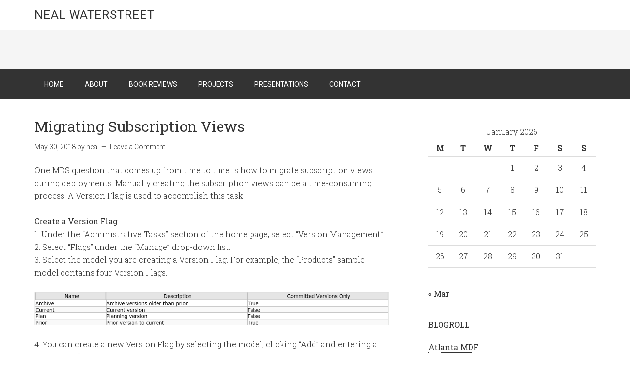

--- FILE ---
content_type: text/html; charset=UTF-8
request_url: http://www.nealwaterstreet.com/tag/version-flag/
body_size: 10297
content:
<!DOCTYPE html>
<html lang="en-US">
<head >
<meta charset="UTF-8" />
		<meta name="robots" content="noindex" />
		<meta name="viewport" content="width=device-width, initial-scale=1" />
<title>Version Flag — Neal Waterstreet</title>
<meta name='robots' content='max-image-preview:large' />
<link rel='dns-prefetch' href='//fonts.googleapis.com' />
<link rel="alternate" type="application/rss+xml" title="Neal Waterstreet &raquo; Feed" href="http://www.nealwaterstreet.com/feed/" />
<link rel="alternate" type="application/rss+xml" title="Neal Waterstreet &raquo; Comments Feed" href="http://www.nealwaterstreet.com/comments/feed/" />
<link rel="alternate" type="application/rss+xml" title="Neal Waterstreet &raquo; Version Flag Tag Feed" href="http://www.nealwaterstreet.com/tag/version-flag/feed/" />
<link rel="canonical" href="http://www.nealwaterstreet.com/tag/version-flag/" />
		<!-- This site uses the Google Analytics by MonsterInsights plugin v9.11.1 - Using Analytics tracking - https://www.monsterinsights.com/ -->
		<!-- Note: MonsterInsights is not currently configured on this site. The site owner needs to authenticate with Google Analytics in the MonsterInsights settings panel. -->
					<!-- No tracking code set -->
				<!-- / Google Analytics by MonsterInsights -->
		<style id='wp-img-auto-sizes-contain-inline-css' type='text/css'>
img:is([sizes=auto i],[sizes^="auto," i]){contain-intrinsic-size:3000px 1500px}
/*# sourceURL=wp-img-auto-sizes-contain-inline-css */
</style>
<link rel='stylesheet' id='crayon-css' href='http://www.nealwaterstreet.com/wp-content/plugins/crayon-syntax-highlighter/css/min/crayon.min.css?ver=_2.7.2_beta' type='text/css' media='all' />
<link rel='stylesheet' id='minimum-pro-theme-css' href='http://www.nealwaterstreet.com/wp-content/themes/minimum-pro/style.css?ver=3.0.1' type='text/css' media='all' />
<style id='wp-emoji-styles-inline-css' type='text/css'>

	img.wp-smiley, img.emoji {
		display: inline !important;
		border: none !important;
		box-shadow: none !important;
		height: 1em !important;
		width: 1em !important;
		margin: 0 0.07em !important;
		vertical-align: -0.1em !important;
		background: none !important;
		padding: 0 !important;
	}
/*# sourceURL=wp-emoji-styles-inline-css */
</style>
<style id='wp-block-library-inline-css' type='text/css'>
:root{--wp-block-synced-color:#7a00df;--wp-block-synced-color--rgb:122,0,223;--wp-bound-block-color:var(--wp-block-synced-color);--wp-editor-canvas-background:#ddd;--wp-admin-theme-color:#007cba;--wp-admin-theme-color--rgb:0,124,186;--wp-admin-theme-color-darker-10:#006ba1;--wp-admin-theme-color-darker-10--rgb:0,107,160.5;--wp-admin-theme-color-darker-20:#005a87;--wp-admin-theme-color-darker-20--rgb:0,90,135;--wp-admin-border-width-focus:2px}@media (min-resolution:192dpi){:root{--wp-admin-border-width-focus:1.5px}}.wp-element-button{cursor:pointer}:root .has-very-light-gray-background-color{background-color:#eee}:root .has-very-dark-gray-background-color{background-color:#313131}:root .has-very-light-gray-color{color:#eee}:root .has-very-dark-gray-color{color:#313131}:root .has-vivid-green-cyan-to-vivid-cyan-blue-gradient-background{background:linear-gradient(135deg,#00d084,#0693e3)}:root .has-purple-crush-gradient-background{background:linear-gradient(135deg,#34e2e4,#4721fb 50%,#ab1dfe)}:root .has-hazy-dawn-gradient-background{background:linear-gradient(135deg,#faaca8,#dad0ec)}:root .has-subdued-olive-gradient-background{background:linear-gradient(135deg,#fafae1,#67a671)}:root .has-atomic-cream-gradient-background{background:linear-gradient(135deg,#fdd79a,#004a59)}:root .has-nightshade-gradient-background{background:linear-gradient(135deg,#330968,#31cdcf)}:root .has-midnight-gradient-background{background:linear-gradient(135deg,#020381,#2874fc)}:root{--wp--preset--font-size--normal:16px;--wp--preset--font-size--huge:42px}.has-regular-font-size{font-size:1em}.has-larger-font-size{font-size:2.625em}.has-normal-font-size{font-size:var(--wp--preset--font-size--normal)}.has-huge-font-size{font-size:var(--wp--preset--font-size--huge)}.has-text-align-center{text-align:center}.has-text-align-left{text-align:left}.has-text-align-right{text-align:right}.has-fit-text{white-space:nowrap!important}#end-resizable-editor-section{display:none}.aligncenter{clear:both}.items-justified-left{justify-content:flex-start}.items-justified-center{justify-content:center}.items-justified-right{justify-content:flex-end}.items-justified-space-between{justify-content:space-between}.screen-reader-text{border:0;clip-path:inset(50%);height:1px;margin:-1px;overflow:hidden;padding:0;position:absolute;width:1px;word-wrap:normal!important}.screen-reader-text:focus{background-color:#ddd;clip-path:none;color:#444;display:block;font-size:1em;height:auto;left:5px;line-height:normal;padding:15px 23px 14px;text-decoration:none;top:5px;width:auto;z-index:100000}html :where(.has-border-color){border-style:solid}html :where([style*=border-top-color]){border-top-style:solid}html :where([style*=border-right-color]){border-right-style:solid}html :where([style*=border-bottom-color]){border-bottom-style:solid}html :where([style*=border-left-color]){border-left-style:solid}html :where([style*=border-width]){border-style:solid}html :where([style*=border-top-width]){border-top-style:solid}html :where([style*=border-right-width]){border-right-style:solid}html :where([style*=border-bottom-width]){border-bottom-style:solid}html :where([style*=border-left-width]){border-left-style:solid}html :where(img[class*=wp-image-]){height:auto;max-width:100%}:where(figure){margin:0 0 1em}html :where(.is-position-sticky){--wp-admin--admin-bar--position-offset:var(--wp-admin--admin-bar--height,0px)}@media screen and (max-width:600px){html :where(.is-position-sticky){--wp-admin--admin-bar--position-offset:0px}}

/*# sourceURL=wp-block-library-inline-css */
</style><style id='global-styles-inline-css' type='text/css'>
:root{--wp--preset--aspect-ratio--square: 1;--wp--preset--aspect-ratio--4-3: 4/3;--wp--preset--aspect-ratio--3-4: 3/4;--wp--preset--aspect-ratio--3-2: 3/2;--wp--preset--aspect-ratio--2-3: 2/3;--wp--preset--aspect-ratio--16-9: 16/9;--wp--preset--aspect-ratio--9-16: 9/16;--wp--preset--color--black: #000000;--wp--preset--color--cyan-bluish-gray: #abb8c3;--wp--preset--color--white: #ffffff;--wp--preset--color--pale-pink: #f78da7;--wp--preset--color--vivid-red: #cf2e2e;--wp--preset--color--luminous-vivid-orange: #ff6900;--wp--preset--color--luminous-vivid-amber: #fcb900;--wp--preset--color--light-green-cyan: #7bdcb5;--wp--preset--color--vivid-green-cyan: #00d084;--wp--preset--color--pale-cyan-blue: #8ed1fc;--wp--preset--color--vivid-cyan-blue: #0693e3;--wp--preset--color--vivid-purple: #9b51e0;--wp--preset--gradient--vivid-cyan-blue-to-vivid-purple: linear-gradient(135deg,rgb(6,147,227) 0%,rgb(155,81,224) 100%);--wp--preset--gradient--light-green-cyan-to-vivid-green-cyan: linear-gradient(135deg,rgb(122,220,180) 0%,rgb(0,208,130) 100%);--wp--preset--gradient--luminous-vivid-amber-to-luminous-vivid-orange: linear-gradient(135deg,rgb(252,185,0) 0%,rgb(255,105,0) 100%);--wp--preset--gradient--luminous-vivid-orange-to-vivid-red: linear-gradient(135deg,rgb(255,105,0) 0%,rgb(207,46,46) 100%);--wp--preset--gradient--very-light-gray-to-cyan-bluish-gray: linear-gradient(135deg,rgb(238,238,238) 0%,rgb(169,184,195) 100%);--wp--preset--gradient--cool-to-warm-spectrum: linear-gradient(135deg,rgb(74,234,220) 0%,rgb(151,120,209) 20%,rgb(207,42,186) 40%,rgb(238,44,130) 60%,rgb(251,105,98) 80%,rgb(254,248,76) 100%);--wp--preset--gradient--blush-light-purple: linear-gradient(135deg,rgb(255,206,236) 0%,rgb(152,150,240) 100%);--wp--preset--gradient--blush-bordeaux: linear-gradient(135deg,rgb(254,205,165) 0%,rgb(254,45,45) 50%,rgb(107,0,62) 100%);--wp--preset--gradient--luminous-dusk: linear-gradient(135deg,rgb(255,203,112) 0%,rgb(199,81,192) 50%,rgb(65,88,208) 100%);--wp--preset--gradient--pale-ocean: linear-gradient(135deg,rgb(255,245,203) 0%,rgb(182,227,212) 50%,rgb(51,167,181) 100%);--wp--preset--gradient--electric-grass: linear-gradient(135deg,rgb(202,248,128) 0%,rgb(113,206,126) 100%);--wp--preset--gradient--midnight: linear-gradient(135deg,rgb(2,3,129) 0%,rgb(40,116,252) 100%);--wp--preset--font-size--small: 13px;--wp--preset--font-size--medium: 20px;--wp--preset--font-size--large: 36px;--wp--preset--font-size--x-large: 42px;--wp--preset--spacing--20: 0.44rem;--wp--preset--spacing--30: 0.67rem;--wp--preset--spacing--40: 1rem;--wp--preset--spacing--50: 1.5rem;--wp--preset--spacing--60: 2.25rem;--wp--preset--spacing--70: 3.38rem;--wp--preset--spacing--80: 5.06rem;--wp--preset--shadow--natural: 6px 6px 9px rgba(0, 0, 0, 0.2);--wp--preset--shadow--deep: 12px 12px 50px rgba(0, 0, 0, 0.4);--wp--preset--shadow--sharp: 6px 6px 0px rgba(0, 0, 0, 0.2);--wp--preset--shadow--outlined: 6px 6px 0px -3px rgb(255, 255, 255), 6px 6px rgb(0, 0, 0);--wp--preset--shadow--crisp: 6px 6px 0px rgb(0, 0, 0);}:where(.is-layout-flex){gap: 0.5em;}:where(.is-layout-grid){gap: 0.5em;}body .is-layout-flex{display: flex;}.is-layout-flex{flex-wrap: wrap;align-items: center;}.is-layout-flex > :is(*, div){margin: 0;}body .is-layout-grid{display: grid;}.is-layout-grid > :is(*, div){margin: 0;}:where(.wp-block-columns.is-layout-flex){gap: 2em;}:where(.wp-block-columns.is-layout-grid){gap: 2em;}:where(.wp-block-post-template.is-layout-flex){gap: 1.25em;}:where(.wp-block-post-template.is-layout-grid){gap: 1.25em;}.has-black-color{color: var(--wp--preset--color--black) !important;}.has-cyan-bluish-gray-color{color: var(--wp--preset--color--cyan-bluish-gray) !important;}.has-white-color{color: var(--wp--preset--color--white) !important;}.has-pale-pink-color{color: var(--wp--preset--color--pale-pink) !important;}.has-vivid-red-color{color: var(--wp--preset--color--vivid-red) !important;}.has-luminous-vivid-orange-color{color: var(--wp--preset--color--luminous-vivid-orange) !important;}.has-luminous-vivid-amber-color{color: var(--wp--preset--color--luminous-vivid-amber) !important;}.has-light-green-cyan-color{color: var(--wp--preset--color--light-green-cyan) !important;}.has-vivid-green-cyan-color{color: var(--wp--preset--color--vivid-green-cyan) !important;}.has-pale-cyan-blue-color{color: var(--wp--preset--color--pale-cyan-blue) !important;}.has-vivid-cyan-blue-color{color: var(--wp--preset--color--vivid-cyan-blue) !important;}.has-vivid-purple-color{color: var(--wp--preset--color--vivid-purple) !important;}.has-black-background-color{background-color: var(--wp--preset--color--black) !important;}.has-cyan-bluish-gray-background-color{background-color: var(--wp--preset--color--cyan-bluish-gray) !important;}.has-white-background-color{background-color: var(--wp--preset--color--white) !important;}.has-pale-pink-background-color{background-color: var(--wp--preset--color--pale-pink) !important;}.has-vivid-red-background-color{background-color: var(--wp--preset--color--vivid-red) !important;}.has-luminous-vivid-orange-background-color{background-color: var(--wp--preset--color--luminous-vivid-orange) !important;}.has-luminous-vivid-amber-background-color{background-color: var(--wp--preset--color--luminous-vivid-amber) !important;}.has-light-green-cyan-background-color{background-color: var(--wp--preset--color--light-green-cyan) !important;}.has-vivid-green-cyan-background-color{background-color: var(--wp--preset--color--vivid-green-cyan) !important;}.has-pale-cyan-blue-background-color{background-color: var(--wp--preset--color--pale-cyan-blue) !important;}.has-vivid-cyan-blue-background-color{background-color: var(--wp--preset--color--vivid-cyan-blue) !important;}.has-vivid-purple-background-color{background-color: var(--wp--preset--color--vivid-purple) !important;}.has-black-border-color{border-color: var(--wp--preset--color--black) !important;}.has-cyan-bluish-gray-border-color{border-color: var(--wp--preset--color--cyan-bluish-gray) !important;}.has-white-border-color{border-color: var(--wp--preset--color--white) !important;}.has-pale-pink-border-color{border-color: var(--wp--preset--color--pale-pink) !important;}.has-vivid-red-border-color{border-color: var(--wp--preset--color--vivid-red) !important;}.has-luminous-vivid-orange-border-color{border-color: var(--wp--preset--color--luminous-vivid-orange) !important;}.has-luminous-vivid-amber-border-color{border-color: var(--wp--preset--color--luminous-vivid-amber) !important;}.has-light-green-cyan-border-color{border-color: var(--wp--preset--color--light-green-cyan) !important;}.has-vivid-green-cyan-border-color{border-color: var(--wp--preset--color--vivid-green-cyan) !important;}.has-pale-cyan-blue-border-color{border-color: var(--wp--preset--color--pale-cyan-blue) !important;}.has-vivid-cyan-blue-border-color{border-color: var(--wp--preset--color--vivid-cyan-blue) !important;}.has-vivid-purple-border-color{border-color: var(--wp--preset--color--vivid-purple) !important;}.has-vivid-cyan-blue-to-vivid-purple-gradient-background{background: var(--wp--preset--gradient--vivid-cyan-blue-to-vivid-purple) !important;}.has-light-green-cyan-to-vivid-green-cyan-gradient-background{background: var(--wp--preset--gradient--light-green-cyan-to-vivid-green-cyan) !important;}.has-luminous-vivid-amber-to-luminous-vivid-orange-gradient-background{background: var(--wp--preset--gradient--luminous-vivid-amber-to-luminous-vivid-orange) !important;}.has-luminous-vivid-orange-to-vivid-red-gradient-background{background: var(--wp--preset--gradient--luminous-vivid-orange-to-vivid-red) !important;}.has-very-light-gray-to-cyan-bluish-gray-gradient-background{background: var(--wp--preset--gradient--very-light-gray-to-cyan-bluish-gray) !important;}.has-cool-to-warm-spectrum-gradient-background{background: var(--wp--preset--gradient--cool-to-warm-spectrum) !important;}.has-blush-light-purple-gradient-background{background: var(--wp--preset--gradient--blush-light-purple) !important;}.has-blush-bordeaux-gradient-background{background: var(--wp--preset--gradient--blush-bordeaux) !important;}.has-luminous-dusk-gradient-background{background: var(--wp--preset--gradient--luminous-dusk) !important;}.has-pale-ocean-gradient-background{background: var(--wp--preset--gradient--pale-ocean) !important;}.has-electric-grass-gradient-background{background: var(--wp--preset--gradient--electric-grass) !important;}.has-midnight-gradient-background{background: var(--wp--preset--gradient--midnight) !important;}.has-small-font-size{font-size: var(--wp--preset--font-size--small) !important;}.has-medium-font-size{font-size: var(--wp--preset--font-size--medium) !important;}.has-large-font-size{font-size: var(--wp--preset--font-size--large) !important;}.has-x-large-font-size{font-size: var(--wp--preset--font-size--x-large) !important;}
/*# sourceURL=global-styles-inline-css */
</style>

<style id='classic-theme-styles-inline-css' type='text/css'>
/*! This file is auto-generated */
.wp-block-button__link{color:#fff;background-color:#32373c;border-radius:9999px;box-shadow:none;text-decoration:none;padding:calc(.667em + 2px) calc(1.333em + 2px);font-size:1.125em}.wp-block-file__button{background:#32373c;color:#fff;text-decoration:none}
/*# sourceURL=/wp-includes/css/classic-themes.min.css */
</style>
<link rel='stylesheet' id='social-widget-css' href='http://www.nealwaterstreet.com/wp-content/plugins/social-media-widget/social_widget.css?ver=6.9' type='text/css' media='all' />
<link rel='stylesheet' id='dashicons-css' href='http://www.nealwaterstreet.com/wp-includes/css/dashicons.min.css?ver=6.9' type='text/css' media='all' />
<link rel='stylesheet' id='minimum-google-fonts-css' href='//fonts.googleapis.com/css?family=Roboto%3A300%2C400%7CRoboto+Slab%3A300%2C400&#038;ver=3.0.1' type='text/css' media='all' />
<script type="text/javascript" src="http://www.nealwaterstreet.com/wp-includes/js/jquery/jquery.min.js?ver=3.7.1" id="jquery-core-js"></script>
<script type="text/javascript" src="http://www.nealwaterstreet.com/wp-includes/js/jquery/jquery-migrate.min.js?ver=3.4.1" id="jquery-migrate-js"></script>
<script type="text/javascript" id="crayon_js-js-extra">
/* <![CDATA[ */
var CrayonSyntaxSettings = {"version":"_2.7.2_beta","is_admin":"0","ajaxurl":"http://www.nealwaterstreet.com/wp-admin/admin-ajax.php","prefix":"crayon-","setting":"crayon-setting","selected":"crayon-setting-selected","changed":"crayon-setting-changed","special":"crayon-setting-special","orig_value":"data-orig-value","debug":""};
var CrayonSyntaxStrings = {"copy":"Press %s to Copy, %s to Paste","minimize":"Click To Expand Code"};
//# sourceURL=crayon_js-js-extra
/* ]]> */
</script>
<script type="text/javascript" src="http://www.nealwaterstreet.com/wp-content/plugins/crayon-syntax-highlighter/js/min/crayon.min.js?ver=_2.7.2_beta" id="crayon_js-js"></script>
<script type="text/javascript" src="http://www.nealwaterstreet.com/wp-content/themes/minimum-pro/js/responsive-menu.js?ver=1.0.0" id="minimum-responsive-menu-js"></script>
<link rel="https://api.w.org/" href="http://www.nealwaterstreet.com/wp-json/" /><link rel="alternate" title="JSON" type="application/json" href="http://www.nealwaterstreet.com/wp-json/wp/v2/tags/105" /><link rel="EditURI" type="application/rsd+xml" title="RSD" href="http://www.nealwaterstreet.com/xmlrpc.php?rsd" />
<link rel="pingback" href="http://www.nealwaterstreet.com/xmlrpc.php" />
<link rel="icon" href="http://www.nealwaterstreet.com/wp-content/uploads/2019/02/cropped-analytics_524-32x32.jpg" sizes="32x32" />
<link rel="icon" href="http://www.nealwaterstreet.com/wp-content/uploads/2019/02/cropped-analytics_524-192x192.jpg" sizes="192x192" />
<link rel="apple-touch-icon" href="http://www.nealwaterstreet.com/wp-content/uploads/2019/02/cropped-analytics_524-180x180.jpg" />
<meta name="msapplication-TileImage" content="http://www.nealwaterstreet.com/wp-content/uploads/2019/02/cropped-analytics_524-270x270.jpg" />
</head>
<body class="archive tag tag-version-flag tag-105 wp-theme-genesis wp-child-theme-minimum-pro header-full-width content-sidebar genesis-breadcrumbs-hidden genesis-footer-widgets-hidden" itemscope itemtype="https://schema.org/WebPage"><div class="site-container"><header class="site-header" itemscope itemtype="https://schema.org/WPHeader"><div class="wrap"><div class="title-area"><p class="site-title" itemprop="headline"><a href="http://www.nealwaterstreet.com/">Neal Waterstreet</a></p></div></div></header><div class="site-tagline"><div class="wrap"><div class="site-tagline-left"><p class="site-description" itemprop="description"></p></div><div class="site-tagline-right"></div></div></div><nav class="nav-primary" aria-label="Main" itemscope itemtype="https://schema.org/SiteNavigationElement"><div class="wrap"><ul id="menu-main" class="menu genesis-nav-menu menu-primary"><li id="menu-item-158" class="menu-item menu-item-type-custom menu-item-object-custom menu-item-home menu-item-158"><a href="http://www.nealwaterstreet.com/" itemprop="url"><span itemprop="name">Home</span></a></li>
<li id="menu-item-159" class="menu-item menu-item-type-post_type menu-item-object-page menu-item-159"><a href="http://www.nealwaterstreet.com/about/" itemprop="url"><span itemprop="name">About</span></a></li>
<li id="menu-item-177" class="menu-item menu-item-type-post_type menu-item-object-page menu-item-has-children menu-item-177"><a href="http://www.nealwaterstreet.com/book-reviews/" itemprop="url"><span itemprop="name">Book Reviews</span></a>
<ul class="sub-menu">
	<li id="menu-item-969" class="menu-item menu-item-type-post_type menu-item-object-page menu-item-969"><a href="http://www.nealwaterstreet.com/book-reviews/2018-reading-list/" itemprop="url"><span itemprop="name">2018 Reading List</span></a></li>
	<li id="menu-item-973" class="menu-item menu-item-type-post_type menu-item-object-page menu-item-973"><a href="http://www.nealwaterstreet.com/book-reviews/2017-reading-list/" itemprop="url"><span itemprop="name">2017 Reading List</span></a></li>
	<li id="menu-item-975" class="menu-item menu-item-type-post_type menu-item-object-page menu-item-975"><a href="http://www.nealwaterstreet.com/book-reviews/2016-book-list/" itemprop="url"><span itemprop="name">2016 Reading List</span></a></li>
	<li id="menu-item-1001" class="menu-item menu-item-type-post_type menu-item-object-page menu-item-1001"><a href="http://www.nealwaterstreet.com/book-reviews/2015-reading-list/" itemprop="url"><span itemprop="name">2015 Reading List</span></a></li>
	<li id="menu-item-997" class="menu-item menu-item-type-post_type menu-item-object-page menu-item-997"><a href="http://www.nealwaterstreet.com/2014-reading-list/" itemprop="url"><span itemprop="name">2014 Reading List</span></a></li>
	<li id="menu-item-994" class="menu-item menu-item-type-post_type menu-item-object-page menu-item-994"><a href="http://www.nealwaterstreet.com/2013-reading-list/" itemprop="url"><span itemprop="name">2013 Reading List</span></a></li>
</ul>
</li>
<li id="menu-item-831" class="menu-item menu-item-type-post_type menu-item-object-page menu-item-has-children menu-item-831"><a href="http://www.nealwaterstreet.com/projects/" itemprop="url"><span itemprop="name">Projects</span></a>
<ul class="sub-menu">
	<li id="menu-item-981" class="menu-item menu-item-type-post_type menu-item-object-page menu-item-981"><a href="http://www.nealwaterstreet.com/projects/obi200/" itemprop="url"><span itemprop="name">OBi200</span></a></li>
	<li id="menu-item-980" class="menu-item menu-item-type-post_type menu-item-object-page menu-item-980"><a href="http://www.nealwaterstreet.com/projects/ds716-memory-upgrade/" itemprop="url"><span itemprop="name">DS716+ memory upgrade</span></a></li>
	<li id="menu-item-968" class="menu-item menu-item-type-post_type menu-item-object-page menu-item-968"><a href="http://www.nealwaterstreet.com/projects/cord-cutting/" itemprop="url"><span itemprop="name">Cord cutting</span></a></li>
</ul>
</li>
<li id="menu-item-1003" class="menu-item menu-item-type-post_type menu-item-object-page menu-item-1003"><a href="http://www.nealwaterstreet.com/presentations/" itemprop="url"><span itemprop="name">Presentations</span></a></li>
<li id="menu-item-1096" class="menu-item menu-item-type-post_type menu-item-object-page menu-item-1096"><a href="http://www.nealwaterstreet.com/contact/" itemprop="url"><span itemprop="name">Contact</span></a></li>
</ul></div></nav><div class="site-inner"><div class="wrap"><div class="content-sidebar-wrap"><main class="content"><article class="post-954 post type-post status-publish format-standard category-mds tag-deployment tag-subscription-view tag-version-flag entry" aria-label="Migrating Subscription Views" itemscope itemtype="https://schema.org/CreativeWork"><header class="entry-header"><h2 class="entry-title" itemprop="headline"><a class="entry-title-link" rel="bookmark" href="http://www.nealwaterstreet.com/2018/05/30/migrating-subscription-views/">Migrating Subscription Views</a></h2>
<p class="entry-meta"><time class="entry-time" itemprop="datePublished" datetime="2018-05-30T19:10:01-04:00">May 30, 2018</time> by <span class="entry-author" itemprop="author" itemscope itemtype="https://schema.org/Person"><a href="http://www.nealwaterstreet.com/author/nwaterstreet/" class="entry-author-link" rel="author" itemprop="url"><span class="entry-author-name" itemprop="name">neal</span></a></span> <span class="entry-comments-link"><a href="http://www.nealwaterstreet.com/2018/05/30/migrating-subscription-views/#respond">Leave a Comment</a></span> </p></header><div class="entry-content" itemprop="text"><p>One MDS question that comes up from time to time is how to migrate subscription views during deployments. Manually creating the subscription views can be a time-consuming process. A Version Flag is used to accomplish this task.</p>
<p><strong>Create a Version Flag</strong><br />
1. Under the &#8220;Administrative Tasks&#8221; section of the home page, select &#8220;Version Management.&#8221;<br />
2. Select &#8220;Flags&#8221; under the &#8220;Manage&#8221; drop-down list.<br />
3. Select the model you are creating a Version Flag. For example, the &#8220;Products&#8221; sample model contains four Version Flags.</p>
<p><img decoding="async" class="size-full wp-image-1060 aligncenter" src="http://www.nealwaterstreet.com/wp-content/uploads/2018/05/version_flag.png" alt="" width="986" height="93" srcset="http://www.nealwaterstreet.com/wp-content/uploads/2018/05/version_flag.png 986w, http://www.nealwaterstreet.com/wp-content/uploads/2018/05/version_flag-300x28.png 300w, http://www.nealwaterstreet.com/wp-content/uploads/2018/05/version_flag-768x72.png 768w" sizes="(max-width: 986px) 100vw, 986px" /></p>
<p>4. You can create a new Version Flag by selecting the model, clicking &#8220;Add&#8221; and entering a Name. The &#8220;Committed Versions Only&#8221; value is set to True by default and might need to be updated depending on your needs. Click &#8220;Save.&#8221;</p>
<p><img decoding="async" class="size-full wp-image-1061 aligncenter" src="http://www.nealwaterstreet.com/wp-content/uploads/2018/05/version_flag_empty.png" alt="" width="991" height="55" srcset="http://www.nealwaterstreet.com/wp-content/uploads/2018/05/version_flag_empty.png 991w, http://www.nealwaterstreet.com/wp-content/uploads/2018/05/version_flag_empty-300x17.png 300w, http://www.nealwaterstreet.com/wp-content/uploads/2018/05/version_flag_empty-768x43.png 768w" sizes="(max-width: 991px) 100vw, 991px" /></p>
<p><strong>Assign views to Version Flag</strong><br />
5. The Version Flags have been created and need to be assigned to the Subscription Views. To do this, select &#8220;Integration Management&#8221; on the home page.<br />
6. Select &#8220;Create Views&#8221;<br />
7. Select the Subscription Views that you want to update and click &#8220;Edit.&#8221;<br />
8. Select &#8220;Version Flag&#8221; from the &#8220;Version Option:&#8221; list.<br />
9. Select a Version Flag name in the &#8220;Version Flag:&#8221; list. In this case, the name is &#8220;Current.&#8221;<br />
10. Click &#8220;Save.&#8221;<br />
11. The Version Flag value is now populated. Repeat the process for any other entity you want to assign to a version flag.</p>
<p><img loading="lazy" decoding="async" class="size-full wp-image-1062 aligncenter" src="http://www.nealwaterstreet.com/wp-content/uploads/2018/05/version_flag_edit.png" alt="" width="485" height="174" srcset="http://www.nealwaterstreet.com/wp-content/uploads/2018/05/version_flag_edit.png 485w, http://www.nealwaterstreet.com/wp-content/uploads/2018/05/version_flag_edit-300x108.png 300w" sizes="auto, (max-width: 485px) 100vw, 485px" /></p>
<p><strong>Deployment</strong><br />
12. Deploy the model as would typically be done. If you are using the Model Package Editor, make sure you select the Subscription Views.<br />
13. Once the model has been deployed and validated, set the Version Flag to &#8220;Current&#8221; and click &#8220;Save.&#8221;</p>
<p><img loading="lazy" decoding="async" class="size-full wp-image-1063 aligncenter" src="http://www.nealwaterstreet.com/wp-content/uploads/2018/05/version_flag_deployment.png" alt="" width="905" height="52" srcset="http://www.nealwaterstreet.com/wp-content/uploads/2018/05/version_flag_deployment.png 905w, http://www.nealwaterstreet.com/wp-content/uploads/2018/05/version_flag_deployment-300x17.png 300w, http://www.nealwaterstreet.com/wp-content/uploads/2018/05/version_flag_deployment-768x44.png 768w" sizes="auto, (max-width: 905px) 100vw, 905px" /></p>
<p>14. Select &#8220;Integration Management&#8221; on the home page and select &#8220;Create Views.&#8221;<br />
15. The Subscription Views should now be available for use.</p>
</div><footer class="entry-footer"><p class="entry-meta"><span class="entry-categories">Filed Under: <a href="http://www.nealwaterstreet.com/category/mds/" rel="category tag">MDS</a></span> <span class="entry-tags">Tagged With: <a href="http://www.nealwaterstreet.com/tag/deployment/" rel="tag">Deployment</a>, <a href="http://www.nealwaterstreet.com/tag/subscription-view/" rel="tag">Subscription View</a>, <a href="http://www.nealwaterstreet.com/tag/version-flag/" rel="tag">Version Flag</a></span></p></footer></article></main><aside class="sidebar sidebar-primary widget-area" role="complementary" aria-label="Primary Sidebar" itemscope itemtype="https://schema.org/WPSideBar"><section id="calendar-3" class="widget widget_calendar"><div class="widget-wrap"><div id="calendar_wrap" class="calendar_wrap"><table id="wp-calendar" class="wp-calendar-table">
	<caption>January 2026</caption>
	<thead>
	<tr>
		<th scope="col" aria-label="Monday">M</th>
		<th scope="col" aria-label="Tuesday">T</th>
		<th scope="col" aria-label="Wednesday">W</th>
		<th scope="col" aria-label="Thursday">T</th>
		<th scope="col" aria-label="Friday">F</th>
		<th scope="col" aria-label="Saturday">S</th>
		<th scope="col" aria-label="Sunday">S</th>
	</tr>
	</thead>
	<tbody>
	<tr>
		<td colspan="3" class="pad">&nbsp;</td><td>1</td><td>2</td><td>3</td><td>4</td>
	</tr>
	<tr>
		<td>5</td><td>6</td><td>7</td><td>8</td><td>9</td><td>10</td><td>11</td>
	</tr>
	<tr>
		<td>12</td><td>13</td><td>14</td><td>15</td><td>16</td><td id="today">17</td><td>18</td>
	</tr>
	<tr>
		<td>19</td><td>20</td><td>21</td><td>22</td><td>23</td><td>24</td><td>25</td>
	</tr>
	<tr>
		<td>26</td><td>27</td><td>28</td><td>29</td><td>30</td><td>31</td>
		<td class="pad" colspan="1">&nbsp;</td>
	</tr>
	</tbody>
	</table><nav aria-label="Previous and next months" class="wp-calendar-nav">
		<span class="wp-calendar-nav-prev"><a href="http://www.nealwaterstreet.com/2019/03/">&laquo; Mar</a></span>
		<span class="pad">&nbsp;</span>
		<span class="wp-calendar-nav-next">&nbsp;</span>
	</nav></div></div></section>
<section id="linkcat-2" class="widget widget_links"><div class="widget-wrap"><h4 class="widget-title widgettitle">Blogroll</h4>

	<ul class='xoxo blogroll'>
<li><a href="http://www.atlantamdf.com">Atlanta MDF</a></li>
<li><a href="http://atlantabi.sqlpass.org/" title="Atlanta Microsoft Business Intelligence Group">Atlanta Microsoft Business Intelligence Group</a></li>
<li><a href="https://www.meetup.com/Atlanta-Modern-Excel-User-Group/">Atlanta Modern Excel User Group</a></li>
<li><a href="http://cwebbbi.wordpress.com/" title="Chris Webb&#8217;s BI Blog">Chris Webb&#039;s BI Blog</a></li>
<li><a href="http://www.codegumbo.com/" title="Stuart Ainsworth">codegumbo</a></li>
<li><a href="http://www.lance-england.com" title="Lance England">Lance England</a></li>
<li><a href="http://www.powerpivotpro.com" title="PowerPivotPro.com">PowerPivotPro</a></li>
<li><a href="http://www.prologika.com/" title="Teo Lachev">Prologika</a></li>
<li><a href="http://www.sqlbi.com" title="Marco Russo and Alberto Ferrari">SQLBI</a></li>

	</ul>
</div></section>

<section id="tag_cloud-3" class="widget widget_tag_cloud"><div class="widget-wrap"><h4 class="widget-title widgettitle">Tags</h4>
<div class="tagcloud"><a href="http://www.nealwaterstreet.com/tag/sqlsatatlbi/" class="tag-cloud-link tag-link-120 tag-link-position-1" style="font-size: 8pt;" aria-label="#SQLSatATLBI (1 item)">#SQLSatATLBI</a>
<a href="http://www.nealwaterstreet.com/tag/aereo/" class="tag-cloud-link tag-link-30 tag-link-position-2" style="font-size: 13.384615384615pt;" aria-label="Aereo (3 items)">Aereo</a>
<a href="http://www.nealwaterstreet.com/tag/at/" class="tag-cloud-link tag-link-114 tag-link-position-3" style="font-size: 8pt;" aria-label="at (1 item)">at</a>
<a href="http://www.nealwaterstreet.com/tag/atlanta-microsoft-bi/" class="tag-cloud-link tag-link-54 tag-link-position-4" style="font-size: 11.230769230769pt;" aria-label="Atlanta Microsoft BI (2 items)">Atlanta Microsoft BI</a>
<a href="http://www.nealwaterstreet.com/tag/azure/" class="tag-cloud-link tag-link-123 tag-link-position-5" style="font-size: 8pt;" aria-label="Azure (1 item)">Azure</a>
<a href="http://www.nealwaterstreet.com/tag/azure-datafest/" class="tag-cloud-link tag-link-122 tag-link-position-6" style="font-size: 8pt;" aria-label="Azure DataFest (1 item)">Azure DataFest</a>
<a href="http://www.nealwaterstreet.com/tag/backups/" class="tag-cloud-link tag-link-50 tag-link-position-7" style="font-size: 11.230769230769pt;" aria-label="Backups (2 items)">Backups</a>
<a href="http://www.nealwaterstreet.com/tag/batch/" class="tag-cloud-link tag-link-93 tag-link-position-8" style="font-size: 11.230769230769pt;" aria-label="Batch (2 items)">Batch</a>
<a href="http://www.nealwaterstreet.com/tag/certification/" class="tag-cloud-link tag-link-67 tag-link-position-9" style="font-size: 13.384615384615pt;" aria-label="Certification (3 items)">Certification</a>
<a href="http://www.nealwaterstreet.com/tag/changeset/" class="tag-cloud-link tag-link-111 tag-link-position-10" style="font-size: 8pt;" aria-label="changeset (1 item)">changeset</a>
<a href="http://www.nealwaterstreet.com/tag/chicago/" class="tag-cloud-link tag-link-116 tag-link-position-11" style="font-size: 11.230769230769pt;" aria-label="Chicago (2 items)">Chicago</a>
<a href="http://www.nealwaterstreet.com/tag/conference/" class="tag-cloud-link tag-link-117 tag-link-position-12" style="font-size: 8pt;" aria-label="Conference (1 item)">Conference</a>
<a href="http://www.nealwaterstreet.com/tag/crashplan/" class="tag-cloud-link tag-link-110 tag-link-position-13" style="font-size: 8pt;" aria-label="CrashPlan (1 item)">CrashPlan</a>
<a href="http://www.nealwaterstreet.com/tag/data-modeling/" class="tag-cloud-link tag-link-84 tag-link-position-14" style="font-size: 11.230769230769pt;" aria-label="Data Modeling (2 items)">Data Modeling</a>
<a href="http://www.nealwaterstreet.com/tag/data-quality/" class="tag-cloud-link tag-link-118 tag-link-position-15" style="font-size: 11.230769230769pt;" aria-label="Data Quality (2 items)">Data Quality</a>
<a href="http://www.nealwaterstreet.com/tag/dax/" class="tag-cloud-link tag-link-61 tag-link-position-16" style="font-size: 11.230769230769pt;" aria-label="DAX (2 items)">DAX</a>
<a href="http://www.nealwaterstreet.com/tag/deployment/" class="tag-cloud-link tag-link-106 tag-link-position-17" style="font-size: 8pt;" aria-label="Deployment (1 item)">Deployment</a>
<a href="http://www.nealwaterstreet.com/tag/dvr/" class="tag-cloud-link tag-link-31 tag-link-position-18" style="font-size: 11.230769230769pt;" aria-label="DVR (2 items)">DVR</a>
<a href="http://www.nealwaterstreet.com/tag/entity-based-staging/" class="tag-cloud-link tag-link-92 tag-link-position-19" style="font-size: 11.230769230769pt;" aria-label="Entity-based staging (2 items)">Entity-based staging</a>
<a href="http://www.nealwaterstreet.com/tag/error-messages/" class="tag-cloud-link tag-link-69 tag-link-position-20" style="font-size: 21.282051282051pt;" aria-label="Error Messages (10 items)">Error Messages</a>
<a href="http://www.nealwaterstreet.com/tag/excel/" class="tag-cloud-link tag-link-82 tag-link-position-21" style="font-size: 13.384615384615pt;" aria-label="Excel (3 items)">Excel</a>
<a href="http://www.nealwaterstreet.com/tag/filter/" class="tag-cloud-link tag-link-102 tag-link-position-22" style="font-size: 8pt;" aria-label="Filter (1 item)">Filter</a>
<a href="http://www.nealwaterstreet.com/tag/goals/" class="tag-cloud-link tag-link-43 tag-link-position-23" style="font-size: 11.230769230769pt;" aria-label="Goals (2 items)">Goals</a>
<a href="http://www.nealwaterstreet.com/tag/headphones/" class="tag-cloud-link tag-link-48 tag-link-position-24" style="font-size: 11.230769230769pt;" aria-label="Headphones (2 items)">Headphones</a>
<a href="http://www.nealwaterstreet.com/tag/healthcare/" class="tag-cloud-link tag-link-107 tag-link-position-25" style="font-size: 8pt;" aria-label="Healthcare (1 item)">Healthcare</a>
<a href="http://www.nealwaterstreet.com/tag/leaf-tables/" class="tag-cloud-link tag-link-91 tag-link-position-26" style="font-size: 11.230769230769pt;" aria-label="Leaf Tables (2 items)">Leaf Tables</a>
<a href="http://www.nealwaterstreet.com/tag/mdm/" class="tag-cloud-link tag-link-78 tag-link-position-27" style="font-size: 18.769230769231pt;" aria-label="MDM (7 items)">MDM</a>
<a href="http://www.nealwaterstreet.com/tag/mds/" class="tag-cloud-link tag-link-77 tag-link-position-28" style="font-size: 22pt;" aria-label="MDS (11 items)">MDS</a>
<a href="http://www.nealwaterstreet.com/tag/mds-add-in-for-excel/" class="tag-cloud-link tag-link-103 tag-link-position-29" style="font-size: 8pt;" aria-label="MDS Add-in for Excel (1 item)">MDS Add-in for Excel</a>
<a href="http://www.nealwaterstreet.com/tag/oops-something-went-wrong/" class="tag-cloud-link tag-link-121 tag-link-position-30" style="font-size: 8pt;" aria-label="Oops! Something went wrong (1 item)">Oops! Something went wrong</a>
<a href="http://www.nealwaterstreet.com/tag/pass-healthcare-vc/" class="tag-cloud-link tag-link-60 tag-link-position-31" style="font-size: 13.384615384615pt;" aria-label="PASS Healthcare VC (3 items)">PASS Healthcare VC</a>
<a href="http://www.nealwaterstreet.com/tag/power-bi/" class="tag-cloud-link tag-link-83 tag-link-position-32" style="font-size: 18.769230769231pt;" aria-label="Power BI (7 items)">Power BI</a>
<a href="http://www.nealwaterstreet.com/tag/power-pivot/" class="tag-cloud-link tag-link-63 tag-link-position-33" style="font-size: 13.384615384615pt;" aria-label="Power Pivot (3 items)">Power Pivot</a>
<a href="http://www.nealwaterstreet.com/tag/review-2/" class="tag-cloud-link tag-link-26 tag-link-position-34" style="font-size: 11.230769230769pt;" aria-label="review (2 items)">review</a>
<a href="http://www.nealwaterstreet.com/tag/roku/" class="tag-cloud-link tag-link-28 tag-link-position-35" style="font-size: 16.615384615385pt;" aria-label="Roku (5 items)">Roku</a>
<a href="http://www.nealwaterstreet.com/tag/sqlsaturday/" class="tag-cloud-link tag-link-85 tag-link-position-36" style="font-size: 15.179487179487pt;" aria-label="SQLSaturday (4 items)">SQLSaturday</a>
<a href="http://www.nealwaterstreet.com/tag/sql-saturday-800/" class="tag-cloud-link tag-link-113 tag-link-position-37" style="font-size: 8pt;" aria-label="SQL Saturday 800 (1 item)">SQL Saturday 800</a>
<a href="http://www.nealwaterstreet.com/tag/sqlsaturday-atlanta-bi/" class="tag-cloud-link tag-link-119 tag-link-position-38" style="font-size: 8pt;" aria-label="SQLSaturday Atlanta BI (1 item)">SQLSaturday Atlanta BI</a>
<a href="http://www.nealwaterstreet.com/tag/ssis/" class="tag-cloud-link tag-link-57 tag-link-position-39" style="font-size: 13.384615384615pt;" aria-label="SSIS (3 items)">SSIS</a>
<a href="http://www.nealwaterstreet.com/tag/streaming/" class="tag-cloud-link tag-link-88 tag-link-position-40" style="font-size: 8pt;" aria-label="Streaming (1 item)">Streaming</a>
<a href="http://www.nealwaterstreet.com/tag/subscription-view/" class="tag-cloud-link tag-link-104 tag-link-position-41" style="font-size: 11.230769230769pt;" aria-label="Subscription View (2 items)">Subscription View</a>
<a href="http://www.nealwaterstreet.com/tag/time/" class="tag-cloud-link tag-link-112 tag-link-position-42" style="font-size: 8pt;" aria-label="Time (1 item)">Time</a>
<a href="http://www.nealwaterstreet.com/tag/training/" class="tag-cloud-link tag-link-42 tag-link-position-43" style="font-size: 11.230769230769pt;" aria-label="Training (2 items)">Training</a>
<a href="http://www.nealwaterstreet.com/tag/validation/" class="tag-cloud-link tag-link-87 tag-link-position-44" style="font-size: 11.230769230769pt;" aria-label="Validation (2 items)">Validation</a>
<a href="http://www.nealwaterstreet.com/tag/version-flag/" class="tag-cloud-link tag-link-105 tag-link-position-45" style="font-size: 8pt;" aria-label="Version Flag (1 item)">Version Flag</a></div>
</div></section>
<section id="meta-4" class="widget widget_meta"><div class="widget-wrap"><h4 class="widget-title widgettitle">Meta</h4>

		<ul>
						<li><a href="http://www.nealwaterstreet.com/wp-login.php">Log in</a></li>
			<li><a href="http://www.nealwaterstreet.com/feed/">Entries feed</a></li>
			<li><a href="http://www.nealwaterstreet.com/comments/feed/">Comments feed</a></li>

			<li><a href="https://wordpress.org/">WordPress.org</a></li>
		</ul>

		</div></section>
</aside></div></div></div><footer class="site-footer" itemscope itemtype="https://schema.org/WPFooter"><div class="wrap"><p>Copyright &#x000A9;&nbsp;2026 · <a href="http://my.studiopress.com/themes/minimum/">Minimum Pro Theme</a> on <a href="https://www.studiopress.com/">Genesis Framework</a> · <a href="https://wordpress.org/">WordPress</a> · <a href="http://www.nealwaterstreet.com/wp-login.php">Log in</a></p></div></footer></div><script type="speculationrules">
{"prefetch":[{"source":"document","where":{"and":[{"href_matches":"/*"},{"not":{"href_matches":["/wp-*.php","/wp-admin/*","/wp-content/uploads/*","/wp-content/*","/wp-content/plugins/*","/wp-content/themes/minimum-pro/*","/wp-content/themes/genesis/*","/*\\?(.+)"]}},{"not":{"selector_matches":"a[rel~=\"nofollow\"]"}},{"not":{"selector_matches":".no-prefetch, .no-prefetch a"}}]},"eagerness":"conservative"}]}
</script>
<script id="wp-emoji-settings" type="application/json">
{"baseUrl":"https://s.w.org/images/core/emoji/17.0.2/72x72/","ext":".png","svgUrl":"https://s.w.org/images/core/emoji/17.0.2/svg/","svgExt":".svg","source":{"concatemoji":"http://www.nealwaterstreet.com/wp-includes/js/wp-emoji-release.min.js?ver=6.9"}}
</script>
<script type="module">
/* <![CDATA[ */
/*! This file is auto-generated */
const a=JSON.parse(document.getElementById("wp-emoji-settings").textContent),o=(window._wpemojiSettings=a,"wpEmojiSettingsSupports"),s=["flag","emoji"];function i(e){try{var t={supportTests:e,timestamp:(new Date).valueOf()};sessionStorage.setItem(o,JSON.stringify(t))}catch(e){}}function c(e,t,n){e.clearRect(0,0,e.canvas.width,e.canvas.height),e.fillText(t,0,0);t=new Uint32Array(e.getImageData(0,0,e.canvas.width,e.canvas.height).data);e.clearRect(0,0,e.canvas.width,e.canvas.height),e.fillText(n,0,0);const a=new Uint32Array(e.getImageData(0,0,e.canvas.width,e.canvas.height).data);return t.every((e,t)=>e===a[t])}function p(e,t){e.clearRect(0,0,e.canvas.width,e.canvas.height),e.fillText(t,0,0);var n=e.getImageData(16,16,1,1);for(let e=0;e<n.data.length;e++)if(0!==n.data[e])return!1;return!0}function u(e,t,n,a){switch(t){case"flag":return n(e,"\ud83c\udff3\ufe0f\u200d\u26a7\ufe0f","\ud83c\udff3\ufe0f\u200b\u26a7\ufe0f")?!1:!n(e,"\ud83c\udde8\ud83c\uddf6","\ud83c\udde8\u200b\ud83c\uddf6")&&!n(e,"\ud83c\udff4\udb40\udc67\udb40\udc62\udb40\udc65\udb40\udc6e\udb40\udc67\udb40\udc7f","\ud83c\udff4\u200b\udb40\udc67\u200b\udb40\udc62\u200b\udb40\udc65\u200b\udb40\udc6e\u200b\udb40\udc67\u200b\udb40\udc7f");case"emoji":return!a(e,"\ud83e\u1fac8")}return!1}function f(e,t,n,a){let r;const o=(r="undefined"!=typeof WorkerGlobalScope&&self instanceof WorkerGlobalScope?new OffscreenCanvas(300,150):document.createElement("canvas")).getContext("2d",{willReadFrequently:!0}),s=(o.textBaseline="top",o.font="600 32px Arial",{});return e.forEach(e=>{s[e]=t(o,e,n,a)}),s}function r(e){var t=document.createElement("script");t.src=e,t.defer=!0,document.head.appendChild(t)}a.supports={everything:!0,everythingExceptFlag:!0},new Promise(t=>{let n=function(){try{var e=JSON.parse(sessionStorage.getItem(o));if("object"==typeof e&&"number"==typeof e.timestamp&&(new Date).valueOf()<e.timestamp+604800&&"object"==typeof e.supportTests)return e.supportTests}catch(e){}return null}();if(!n){if("undefined"!=typeof Worker&&"undefined"!=typeof OffscreenCanvas&&"undefined"!=typeof URL&&URL.createObjectURL&&"undefined"!=typeof Blob)try{var e="postMessage("+f.toString()+"("+[JSON.stringify(s),u.toString(),c.toString(),p.toString()].join(",")+"));",a=new Blob([e],{type:"text/javascript"});const r=new Worker(URL.createObjectURL(a),{name:"wpTestEmojiSupports"});return void(r.onmessage=e=>{i(n=e.data),r.terminate(),t(n)})}catch(e){}i(n=f(s,u,c,p))}t(n)}).then(e=>{for(const n in e)a.supports[n]=e[n],a.supports.everything=a.supports.everything&&a.supports[n],"flag"!==n&&(a.supports.everythingExceptFlag=a.supports.everythingExceptFlag&&a.supports[n]);var t;a.supports.everythingExceptFlag=a.supports.everythingExceptFlag&&!a.supports.flag,a.supports.everything||((t=a.source||{}).concatemoji?r(t.concatemoji):t.wpemoji&&t.twemoji&&(r(t.twemoji),r(t.wpemoji)))});
//# sourceURL=http://www.nealwaterstreet.com/wp-includes/js/wp-emoji-loader.min.js
/* ]]> */
</script>
</body></html>
